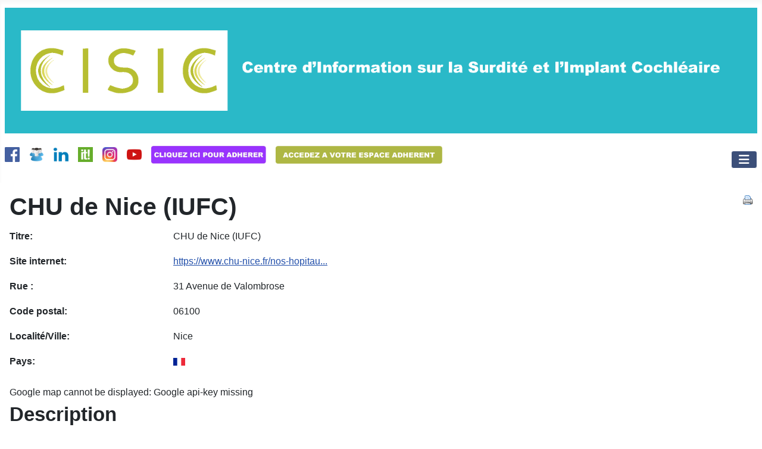

--- FILE ---
content_type: text/html; charset=utf-8
request_url: https://cisic.fr/component/jem/venue/85-lieu-iufc-nice
body_size: 8224
content:
<!DOCTYPE html>
<html lang="fr-fr" dir="ltr">

<head>
    <meta charset="utf-8">
	<meta name="rights" content="© CISIC, 41 rue Henri Barbusse, 75005 PARIS">
	<meta name="title" content="CHU de Nice (IUFC)">
	<meta name="viewport" content="width=device-width, initial-scale=1">
	<meta name="generator" content="Joomla! - Open Source Content Management">
	<title>CHU de Nice (IUFC)</title>
	<link href="/component/jem/venue/85?format=feed&amp;type=rss" rel="alternate" type="application/rss+xml" title="RSS 2.0">
	<link href="/component/jem/venue/85?format=feed&amp;type=atom" rel="alternate" type="application/atom+xml" title="Atom 1.0">
	<link href="https://www.cisic.fr/component/jem/venue/85-lieu-iufc-nice" rel="canonical">
	<link href="/media/system/images/joomla-favicon.svg" rel="icon" type="image/svg+xml">
	<link href="/media/system/images/favicon.ico" rel="alternate icon" type="image/vnd.microsoft.icon">
	<link href="/media/system/images/joomla-favicon-pinned.svg" rel="mask-icon" color="#000">

    <link href="/media/system/css/joomla-fontawesome.min.css?b0eb52" rel="lazy-stylesheet"><noscript><link href="/media/system/css/joomla-fontawesome.min.css?b0eb52" rel="stylesheet"></noscript>
	<link href="/media/templates/site/cassiopeia/css/template.min.css?b0eb52" rel="stylesheet">
	<link href="/media/templates/site/cassiopeia/css/global/colors_standard.min.css?b0eb52" rel="stylesheet">
	<link href="/media/templates/site/cassiopeia/css/vendor/joomla-custom-elements/joomla-alert.min.css?0.4.1" rel="stylesheet">
	<link href="/media/templates/site/cassiopeia/css/user.css?b0eb52" rel="stylesheet">
	<link href="https://cisic.fr/media/com_jem/css/jem-responsive.css" rel="stylesheet">
	<link href="https://cisic.fr/media/com_jem/css/lightbox.min.css" rel="stylesheet">
	<style>:root {
		--hue: 214;
		--template-bg-light: #f0f4fb;
		--template-text-dark: #495057;
		--template-text-light: #ffffff;
		--template-link-color: var(--link-color);
		--template-special-color: #001B4C;
		
	}</style>

    <script src="/media/vendor/metismenujs/js/metismenujs.min.js?1.4.0" defer></script>
	<script src="/media/vendor/jquery/js/jquery.min.js?3.7.1"></script>
	<script src="/media/templates/site/cassiopeia/js/mod_menu/menu-metismenu.min.js?b0eb52" defer></script>
	<script type="application/json" class="joomla-script-options new">{"bootstrap.tooltip":{".hasTooltip":{"animation":true,"container":"body","html":true,"trigger":"hover focus","boundary":"clippingParents","sanitize":true}},"joomla.jtext":{"ERROR":"Erreur","MESSAGE":"Message","NOTICE":"Annonce","WARNING":"Alerte","JCLOSE":"Fermer","JOK":"OK","JOPEN":"Ouvrir"},"system.paths":{"root":"","rootFull":"https:\/\/cisic.fr\/","base":"","baseFull":"https:\/\/cisic.fr\/"},"csrf.token":"92533091db3ba701847c16e14102e951"}</script>
	<script src="/media/system/js/core.min.js?a3d8f8"></script>
	<script src="/media/templates/site/cassiopeia/js/template.min.js?b0eb52" type="module"></script>
	<script src="/media/vendor/bootstrap/js/popover.min.js?5.3.8" type="module"></script>
	<script src="/media/vendor/bootstrap/js/alert.min.js?5.3.8" type="module"></script>
	<script src="/media/vendor/bootstrap/js/button.min.js?5.3.8" type="module"></script>
	<script src="/media/vendor/bootstrap/js/carousel.min.js?5.3.8" type="module"></script>
	<script src="/media/vendor/bootstrap/js/collapse.min.js?5.3.8" type="module"></script>
	<script src="/media/vendor/bootstrap/js/dropdown.min.js?5.3.8" type="module"></script>
	<script src="/media/vendor/bootstrap/js/modal.min.js?5.3.8" type="module"></script>
	<script src="/media/vendor/bootstrap/js/offcanvas.min.js?5.3.8" type="module"></script>
	<script src="/media/vendor/bootstrap/js/scrollspy.min.js?5.3.8" type="module"></script>
	<script src="/media/vendor/bootstrap/js/tab.min.js?5.3.8" type="module"></script>
	<script src="/media/vendor/bootstrap/js/toast.min.js?5.3.8" type="module"></script>
	<script src="/media/system/js/messages.min.js?9a4811" type="module"></script>
	<script src="https://cisic.fr/media/com_jem/js/lightbox.min.js"></script>
	<script src="https://www.googletagmanager.com/gtag/js?id=G-4CFF98MBZR" async></script>
	<script>
window.dataLayer = window.dataLayer || [];
function gtag(){dataLayer.push(arguments);}
gtag('js', new Date());
gtag('config', 'G-4CFF98MBZR');
</script>

</head>

<body class="site com_jem wrapper-static view-venue no-layout no-task">
    <header class="header container-header full-width">

        
        
                    <div class="grid-child">
                <div class="navbar-brand">
                    <a class="brand-logo" href="/">
                        <img loading="eager" decoding="async" src="https://cisic.fr/CISIC/media/Bandeau/bandeau_CISIC_initial.png" alt="CISIC - Centre d&amp;#039;Information sur la Surdité et l&amp;#039;Implant Cochléaire" width="3334" height="556">                    </a>
                                    </div>
            </div>
        
                    <div class="grid-child container-nav">
                                    <div class="menu no-card ">
        
<div id="mod-custom182" class="mod-custom custom">
    <p><a href="https://www.facebook.com/association.cisic" target="_blank" rel="noopener noreferrer"><img src="/CISIC/media/icones/Facebook_icon-iconscom_66805.png" alt="Facebook icon iconscom 66805" width="25" height="25" /></a>&nbsp;&nbsp;&nbsp; <a href="https://www.facebook.com/groups/cisic/" target="_blank" rel="noopener noreferrer"><img src="/CISIC/media/icones/users_clients_group_16774.png" alt="users clients group 16774" width="25" height="25" /></a>&nbsp;&nbsp;&nbsp; <a href="https://www.linkedin.com/company/cisic" target="_blank" rel="noopener noreferrer"><img src="/CISIC/media/icones/LinkedIn_icon-iconscom_66801.png" alt="LinkedIn icon iconscom 66801" width="25" height="25" /></a>&nbsp;&nbsp;&nbsp; <a href="https://www.scoop.it/topic/implants-by-verodoc" target="_blank" rel="noopener noreferrer"><img src="/CISIC/media/icones/Scoopit_icon-iconscom_66745.png" alt="Scoopit icon iconscom 66745" width="25" height="25" /></a>&nbsp;&nbsp;&nbsp; <a href="https://www.instagram.com/asso.cisic/?hl=fr"><img src="/CISIC/media/icones/insta.jpg" alt="insta" width="25" height="25" /></a>&nbsp;&nbsp;&nbsp; <a href="https://www.youtube.com/@associsic" target="_blank" rel="noopener noreferrer"><img src="/CISIC/media/icones/Youtube_icon-iconscom_66802.png" alt="Youtube icon iconscom 66802" width="25" height="25" /></a>&nbsp;&nbsp;&nbsp; <a href="https://cisic.iraiser.eu/adhesion/~mon-don?_cv=1" target="_blank" rel="noopener"><img src="/CISIC/media/icones/Pour_adherer_V3.jpg" alt="Pour adherer V2" width="193" height="30" style="border: 2px none #000000;" /></a>&nbsp;&nbsp;&nbsp; <a href="https://adherent.cisic.fr/" target="_blank" rel="noopener"><img src="/CISIC/media/icones/espace_adhérent_V2.png" alt="espace adhrent" width="280" height="30" /></a></p></div>
</div>
<div class="menu no-card _menu">
        
<nav class="navbar navbar-expand-lg" aria-label="Les rubriques">
    <button class="navbar-toggler navbar-toggler-right" type="button" data-bs-toggle="collapse" data-bs-target="#navbar1" aria-controls="navbar1" aria-expanded="false" aria-label="Permuter la navigation">
        <span class="icon-menu" aria-hidden="true"></span>
    </button>
    <div class="collapse navbar-collapse" id="navbar1">
        <ul class="mod-menu mod-menu_dropdown-metismenu metismenu mod-list  nav-pills">
<li class="metismenu-item item-101 level-1 default current active"><a href="/" aria-current="location">Accueil</a></li><li class="metismenu-item item-125 level-1 deeper parent"><a href="/association" >L'association</a><button class="mm-collapsed mm-toggler mm-toggler-link" aria-haspopup="true" aria-expanded="false" aria-label="L'association"></button><ul class="mm-collapse"><li class="metismenu-item item-138 level-2"><a href="/association/en-bref" >Qui sommes-nous ?</a></li><li class="metismenu-item item-139 level-2"><a href="/association/adhesion" >Adhésion CISIC</a></li><li class="metismenu-item item-140 level-2"><a href="/association/assurance-implant-cochleaire" >Assurance implant cochléaire</a></li><li class="metismenu-item item-146 level-2"><a href="/association/m-actualite-cisic" >Activités</a></li><li class="metismenu-item item-357 level-2"><a href="/association/representations" >Evènements</a></li><li class="metismenu-item item-582 level-2"><a href="/association/ils-nous-soutiennent" >Ils nous soutiennent</a></li><li class="metismenu-item item-141 level-2"><a href="/association/m-don-cisic" >Faire un don</a></li><li class="metismenu-item item-144 level-2"><a href="/association/m-cisic-documents" >Organisation</a></li><li class="metismenu-item item-374 level-2"><a href="/association/notre-histoire" >Histoire</a></li></ul></li><li class="metismenu-item item-123 level-1 deeper parent"><a href="/implant" >L'implant cochléaire</a><button class="mm-collapsed mm-toggler mm-toggler-link" aria-haspopup="true" aria-expanded="false" aria-label="L'implant cochléaire"></button><ul class="mm-collapse"><li class="metismenu-item item-130 level-2"><a href="/implant/generalites" >Généralités</a></li><li class="metismenu-item item-131 level-2"><a href="/implant/consulter" >Parcours typique d'implantation cochléaire</a></li><li class="metismenu-item item-836 level-2"><a href="/implant/les-indications-dimplantation-cochleaire" >Les indications d'implantation cochléaire</a></li><li class="metismenu-item item-132 level-2"><a href="/implant/liste-des-hopitaux" >Liste des hopitaux</a></li><li class="metismenu-item item-133 level-2"><a href="/implant/prise-en-charge-de-limplant-cochleaire" >Prise en charge de l'implant cochléaire</a></li><li class="metismenu-item item-134 level-2"><a href="/implant/infos-fabricants" >Infos fabricants</a></li><li class="metismenu-item item-356 level-2"><a href="/implant/actualite-implant-cochleaire" >Actualité implant cochléaire</a></li><li class="metismenu-item item-351 level-2"><a href="/implant/autre-types-d-implants" >Autres types d'implants</a></li><li class="metismenu-item item-355 level-2"><a href="/implant/troubles-associes-a-la-surdite" >Troubles associés à la surdité</a></li><li class="metismenu-item item-350 level-2"><a href="/implant/materiovigilance" >Matériovigilance</a></li></ul></li><li class="metismenu-item item-403 level-1 deeper parent"><a href="/assurance-implant-cochleaire" >Assurance</a><button class="mm-collapsed mm-toggler mm-toggler-link" aria-haspopup="true" aria-expanded="false" aria-label="Assurance"></button><ul class="mm-collapse"><li class="metismenu-item item-404 level-2"><a href="/assurance-implant-cochleaire/pourquoi-assurer-son-implant-cochleaire" >Pourquoi assurer son implant cochléaire ?</a></li><li class="metismenu-item item-407 level-2"><a href="/assurance-implant-cochleaire/contrat-d-assurance-groupama-cisic" >Contrat d'assurance CISIC-Groupama</a></li><li class="metismenu-item item-406 level-2"><a href="/assurance-implant-cochleaire/souscrire-a-l-assurance-groupama-cisic" >Souscrire l'assurance CISIC-Groupama</a></li><li class="metismenu-item item-405 level-2"><a href="/assurance-implant-cochleaire/declarer-un-sinistre" >Déclarer un sinistre</a></li><li class="metismenu-item item-583 level-2"><a href="/assurance-implant-cochleaire/le-service-client-cisic-groupama" >Le service client CISIC-Groupama</a></li></ul></li><li class="metismenu-item item-124 level-1 deeper parent"><a href="/temoignages" >Témoignages</a><button class="mm-collapsed mm-toggler mm-toggler-link" aria-haspopup="true" aria-expanded="false" aria-label="Témoignages"></button><ul class="mm-collapse"><li class="metismenu-item item-135 level-2"><a href="/temoignages/mm-tem-adultes" >Adultes implantés</a></li><li class="metismenu-item item-136 level-2"><a href="/temoignages/mm-tem-enfants" >Enfants implantés</a></li><li class="metismenu-item item-137 level-2"><a href="/temoignages/m-reflexions" >Paroles d'implantés</a></li></ul></li><li class="metismenu-item item-375 level-1 deeper parent"><a href="/echanger" >Echanger</a><button class="mm-collapsed mm-toggler mm-toggler-link" aria-haspopup="true" aria-expanded="false" aria-label="Echanger"></button><ul class="mm-collapse"><li class="metismenu-item item-346 level-2"><a href="/echanger/rencontrer-des-personnes-implantees" >Rencontrer des implantés</a></li><li class="metismenu-item item-371 level-2"><a href="/echanger/les-forums" >Forums</a></li></ul></li><li class="metismenu-item item-364 level-1 deeper parent"><a href="/publications" >Publications</a><button class="mm-collapsed mm-toggler mm-toggler-link" aria-haspopup="true" aria-expanded="false" aria-label="Publications"></button><ul class="mm-collapse"><li class="metismenu-item item-725 level-2"><a href="/publications/m-publications-cisic" >Publications CISIC</a></li><li class="metismenu-item item-365 level-2"><a href="/publications/l-ambition-d-entendre" >L'ambition d'entendre</a></li><li class="metismenu-item item-724 level-2 deeper parent"><a href="/publications/nos-enquetes-et-publications" >Nos enquêtes</a><button class="mm-collapsed mm-toggler mm-toggler-link" aria-haspopup="true" aria-expanded="false" aria-label="Nos enquêtes"></button><ul class="mm-collapse"><li class="metismenu-item item-728 level-3"><a href="/publications/nos-enquetes-et-publications/sondage-cisic-2024-sport-et-implant" >Sondage CISIC 2024 (sport et implant)</a></li><li class="metismenu-item item-506 level-3"><a href="/publications/nos-enquetes-et-publications/l-enquete-cisic-2021" >L'enquête CISIC 2021 (enfants implantés)</a></li><li class="metismenu-item item-566 level-3"><a href="/publications/nos-enquetes-et-publications/l-enquete-cisic-2022" >L'enquête CISIC 2021 (SAV)</a></li><li class="metismenu-item item-542 level-3"><a href="/publications/nos-enquetes-et-publications/l-enquete-cisic-2020-vie-professionnelle" >L'enquête CISIC 2020 (vie professionnelle)</a></li><li class="metismenu-item item-408 level-3"><a href="/publications/nos-enquetes-et-publications/l-enquete-cisic-2020" >L'enquête CISIC 2020 (parcours patients implantés)</a></li><li class="metismenu-item item-368 level-3"><a href="/publications/nos-enquetes-et-publications/enquete-cisic-2012-l-implant-cochleaire-au-quotidien" >L'enquête CISIC 2012 (l'implant au quotidien)</a></li></ul></li><li class="metismenu-item item-726 level-2"><a href="/publications/m-fiches-information" >Fiches d'information</a></li><li class="metismenu-item item-727 level-2"><a href="/publications/m-bulletin-information" >Bulletins d'information</a></li><li class="metismenu-item item-367 level-2"><a href="/publications/le-journal-ouie-dire" >Ouïe-Dire</a></li><li class="metismenu-item item-366 level-2"><a href="/publications/lettre-mail-d-information" >Lettres d'informations</a></li><li class="metismenu-item item-369 level-2"><a href="/publications/un-outil-pour-telephoner-le-tct-6" >Un outil pour téléphoner</a></li><li class="metismenu-item item-370 level-2"><a href="/publications/etudes-professionnelles" >Etudes professionnelles</a></li></ul></li><li class="metismenu-item item-127 level-1 deeper parent"><a href="/vie-quotidienne" >Vie quotidienne</a><button class="mm-collapsed mm-toggler mm-toggler-link" aria-haspopup="true" aria-expanded="false" aria-label="Vie quotidienne"></button><ul class="mm-collapse"><li class="metismenu-item item-359 level-2"><a href="/vie-quotidienne/generalites" >Généralités</a></li><li class="metismenu-item item-338 level-2"><a href="/vie-quotidienne/telephone" >Téléphone</a></li><li class="metismenu-item item-339 level-2"><a href="/vie-quotidienne/television-musique" >Télévision</a></li><li class="metismenu-item item-345 level-2"><a href="/vie-quotidienne/musique" >Musique</a></li><li class="metismenu-item item-343 level-2"><a href="/vie-quotidienne/reeducation" >Rééducation</a></li><li class="metismenu-item item-340 level-2"><a href="/vie-quotidienne/voyage" >Voyage</a></li><li class="metismenu-item item-342 level-2"><a href="/vie-quotidienne/sports" >Sports</a></li><li class="metismenu-item item-341 level-2"><a href="/vie-quotidienne/autres-situations" >Autres situations</a></li><li class="metismenu-item item-344 level-2"><a href="/vie-quotidienne/precautions-medicales" >Précautions médicales</a></li></ul></li><li class="metismenu-item item-126 level-1 deeper parent"><a href="/vos-droits" >Droits</a><button class="mm-collapsed mm-toggler mm-toggler-link" aria-haspopup="true" aria-expanded="false" aria-label="Droits"></button><ul class="mm-collapse"><li class="metismenu-item item-148 level-2"><a href="/vos-droits/m-cpam-ic" >Sécurité sociale et mutuelles</a></li><li class="metismenu-item item-413 level-2"><a href="/vos-droits/droits-generalites-2" >MDPH</a></li><li class="metismenu-item item-149 level-2"><a href="/vos-droits/droits-generalites" >Aides sociales et fiscales</a></li><li class="metismenu-item item-150 level-2"><a href="/vos-droits/scolarite" >Scolarité</a></li><li class="metismenu-item item-151 level-2"><a href="/vos-droits/vie-professionnelle" >Vie professionnelle</a></li></ul></li><li class="metismenu-item item-122 level-1 deeper parent"><a href="/agenda-cisic" >Agenda</a><button class="mm-collapsed mm-toggler mm-toggler-link" aria-haspopup="true" aria-expanded="false" aria-label="Agenda"></button><ul class="mm-collapse"><li class="metismenu-item item-156 level-2"><a href="/agenda-cisic/eve-permanences" >Permanences</a></li><li class="metismenu-item item-157 level-2"><a href="/agenda-cisic/autres-evenements" >Autres réunions</a></li></ul></li><li class="metismenu-item item-360 level-1"><a href="/contact" >Contact</a></li><li class="metismenu-item item-671 level-1"><a href="/rechercher" >Rechercher</a></li></ul>
    </div>
</nav>
</div>

                                            </div>
            </header>

    <div class="site-grid">
        
        
        
        
        <div class="grid-child container-component">
            
            
            <div id="system-message-container" aria-live="polite"></div>

            <main>
                
<div id="jem" class="jem_venue venue_id85" itemscope="itemscope" itemtype="https://schema.org/Place">
    <div class="buttons">
        <a href="/component/jem/venue/85:lieu-iufc-nice?print=1&tmpl=component" class="editlinktip hasTooltip" data-bs-toggle="tooltip" title="&lt;strong&gt;Imprimer&lt;/strong&gt;&lt;br&gt;Imprimer cette page" data-placement="bottom" onclick="window.open(this.href,'win2','status=no,toolbar=no,scrollbars=yes,titlebar=no,menubar=no,resizable=yes,width=640,height=480,directories=no,location=no'); return false;"><img src="/media/com_jem/images/printButton.png" alt="Imprimer"></a>    </div>

        <h1 class="componentheading">
        <span itemprop="name">CHU de Nice (IUFC)</span>
            </h1>
    
      
  
    <!--Venue-->
    <h2 class="jem">
            </h2>
  <div class="jem-row">
    <div class="jem-info">
              <dl class="jem-dl" itemprop="address" itemscope itemtype="https://schema.org/PostalAddress">
          <dt class="title hasTooltip" data-original-title="Titre">Titre:</dt>
          <dd class="title">
            CHU de Nice (IUFC)          </dd>
        
                    <dt class="venue hasTooltip" data-original-title="Site internet">Site internet:</dt>
          <dd class="venue">
            <a href="https://www.chu-nice.fr/nos-hopitaux/institut-universitaire-de-la-face-et-du-cou-iufc" target="_blank">https://www.chu-nice.fr/nos-hopitau...</a>
          </dd>
                  
                    <dt class="venue_street hasTooltip" data-original-title="Rue ">Rue :</dt>
          <dd class="venue_street" itemprop="streetAddress">
            31 Avenue de Valombrose          </dd>
              
                    <dt class="venue_postalCode hasTooltip" data-original-title="Code postal">Code postal:</dt>
          <dd class="venue_postalCode" itemprop="postalCode">
            06100          </dd>
              
                    <dt class="venue_city hasTooltip" data-original-title="Localité/Ville">Localité/Ville:</dt>
          <dd class="venue_city" itemprop="addressLocality">
            Nice          </dd>
              
              
                    <dt class="venue_country hasTooltip" data-original-title="Pays">Pays:</dt>
          <dd class="venue_country">
            <img src="https://cisic.fr/media/com_jem/images/flags/w20-png/fr.png" alt="France" title="France"  />            <meta itemprop="addressCountry" content="FR" />
          </dd>
              
          <!-- PUBLISHING STATE -->
          
              
                  </dl>
            </div>
    
    
    <style>
      .jem-img {
        flex-basis: 100px;
      }
    </style>
    <div class="jem-img">
          </div>  
  </div>
    
            <div class="jem-map">
            
                            <input type="hidden" id="latitude" value="0">
                <input type="hidden" id="longitude" value="0">

                <input type="hidden" id="venue" value="CHU de Nice (IUFC)">
                <input type="hidden" id="street" value="31 Avenue de Valombrose">
                <input type="hidden" id="city" value="Nice">
                <input type="hidden" id="state" value="">
                <input type="hidden" id="postalCode" value="06100">
                Google map cannot be displayed: Google api-key missing                    </div>
    
    
        <h2 class="description">Description</h2>
        <div class="description no_space floattext" itemprop="description">
            <div style="font-family: sans-serif; font-size: 12.8px;">Prendre la décision de se faire implanter n’est pas toujours facile, les témoignages et les expériences de chacun apportent alors, une aide bien appréciable.&nbsp;</div>
<div>
<p>Si vous avez des questions sur l’implant cochléaire, besoin de conseils sur son utilisation au quotidien ou simplement envie d'échanger avec des implantés…</p>
<p><strong><em>N'hésitez pas à venir à la rencontre de nos bénévoles Karine, Françoise, Marie-Laure et Michel qui sauront répondre à vos attentes&nbsp;!</em></strong></p>
<p>Retrouvez le parcours de nos bénévoles dans le trombinoscope :</p>
<p><a href="/CISIC/media/cisic-trombi/Trombinoscope.pdf">https://www.cisic.fr/CISIC/media/cisic-trombi/Trombinoscope.pdf</a></p>
<p><strong>Nos réponses aux questions fréquemment posées</strong></p>
<ul>
<li>Est-ce que je vais rencontrer des implantées ? <em>Oui</em></li>
<li>Faut-il prendre RDV? <em>Non</em>&nbsp;</li>
<li>Où se déroule la permanence ?&nbsp;<em>La permanence CISIC se déroule&nbsp;dans la&nbsp;<span style="caret-color: auto;">salle des Arènes au 5ème étage de l'IUFC sauf les 5 novembre 2025 et 3 décembre 2025 où elle se déroulera dans la salle de la tour.</span></em></li>
<li>La date sera-t-elle maintenue ? <em>Normalement oui, mais nous vous conseillons de vérifier sur l’agenda du site du CISIC.</em>&nbsp;</li>
<li>Peut-on venir avec une liste de questions&nbsp;? <em>Oui, c’est même fortement conseillé&nbsp;!</em></li>
<li>Peut-on être accompagné ? <em>Oui</em></li>
<li>Vais-je comprendre mes interlocuteurs ? <em>Oui, nos bénévoles sauront s'adapter et si besoin utiliser l'écrit !&nbsp;&nbsp;</em></li>
<li>L’adhésion à l’association est-elle nécessaire avant la permanence ? <em>Non</em></li>
</ul>
<p>Si vous souhaitez en savoir plus sur l’association, vous pouvez consulter&nbsp;cette page :</p>
<p><a href="/association/en-bref"></a><a href="/association/en-bref"></a><a href="/association/en-bref">https://www.cisic.fr/association/en-bref</a></p>
<p>Si vous souhaitez adhérer&nbsp;au CISIC, c’est simple, toutes les étapes à suivre sont sur cette page&nbsp;:</p>
<p><a href="/association/adhesion"></a><a href="/association/adhesion"></a><a href="/association/adhesion">https://www.cisic.fr/association/adhesion</a></p>
<p>&nbsp;</p>
</div>        </div>
    
            

            <!--table-->
      <h2 class="jem">
            Évènements        </h2>
        <form action="https://cisic.fr/component/jem/venue/85-lieu-iufc-nice" method="post" id="adminForm">
            
<script>
    function tableOrdering(order, dir, view)
    {
        var form = document.getElementById("adminForm");

        form.filter_order.value     = order;
        form.filter_order_Dir.value    = dir;
        form.submit(view);
    }
</script>

<style>
        #jem #adminForm {
        width: 100%;
    }
    
    .jem-sort #jem_eventimage,
    #jem .jem-event .jem-eventimage {
            flex: 1;
        }
    .jem-sort #jem_date,
    #jem .jem-event .jem-event-date {
            flex: 1 20%;
        margin-left:15px;
        }

    .jem-sort #jem_title,
    #jem .jem-event .jem-event-title {
            flex: 1 40%;
        }

    .jem-sort #jem_location,
    #jem .jem-event .jem-event-venue {
            flex: 1;
        }

    .jem-sort #jem_city,
    #jem .jem-event .jem-event-city {
            flex: 1;
        }

    .jem-sort #jem_state,
    #jem .jem-event .jem-event-state {
            flex: 1;
        }

    .jem-sort #jem_category,
    #jem .jem-event .jem-event-category {
            flex: 1;
        }

    .jem-sort #jem_atte,
    #jem .jem-event .jem-event-attendees {
            flex: 1;
        }
</style>


    <div id="jem_filter" class="floattext jem-form jem-row jem-justify-start">
        <div class="jem-row jem-justify-start jem-nowrap">
            <select id="filter_type" name="filter_type" size="1" class="inputbox">
	<option value="1">Titre</option>
	<option value="3">Localit&eacute;/Ville</option>
</select>
            <input type="text" name="filter_search" id="filter_search" class="inputbox form-control" value="" onchange="document.adminForm.submit();" />
        </div>
        <div class="jem-row jem-justify-start jem-nowrap">
            <label for="filter_month">Month</label>
            <input type="month" name="filter_month" id="filter_month" pattern="[0-9]{4}-[0-9]{2}" title="The date format must be YYYY-MM!" class="inputbox form-control" placeholder="YYYY-MM" size="7" value="">
        </div>
        <div class="jem-row jem-justify-start jem-nowrap">
            <button class="btn btn-primary" type="submit">Rechercher</button>
            <button class="btn btn-secondary" type="button" onclick="document.getElementById('filter_search').value='';this.form.submit();">Effacer</button>
        </div>
                    <div class="jem-limit-smallist">
                <label for="limit" class="jem-limit-text">Nombre à afficher</label>&nbsp;<select id="limit" name="limit" class="form-select" onchange="this.form.submit()">
	<option value="5">5</option>
	<option value="10">10</option>
	<option value="15">15</option>
	<option value="20">20</option>
	<option value="25">25</option>
	<option value="30">30</option>
	<option value="50">50</option>
	<option value="100">100</option>
	<option value="200">200</option>
	<option value="500">500</option>
	<option value="0" selected="selected">Tous</option>
</select>
            </div>
            </div>


<div class="jem-sort jem-sort-small">
    <div class="jem-list-row jem-small-list">
                <div id="jem_date" class="sectiontableheader"><i class="far fa-clock" aria-hidden="true"></i>&nbsp;<a href="#" onclick="Joomla.tableOrdering('a.dates','desc','');return false;" class="hasTooltip" title="Cliquez pour trier cette colonne" data-bs-placement="top">Date<span class="icon-arrow-up-3"></span></a></div>
                    <div id="jem_title" class="sectiontableheader"><i class="fa fa-comment" aria-hidden="true"></i>&nbsp;<a href="#" onclick="Joomla.tableOrdering('a.title','asc','');return false;" class="hasTooltip" title="Cliquez pour trier cette colonne" data-bs-placement="top">Titre</a></div>
                                    <div id="jem_city" class="sectiontableheader"><i class="fa fa-building" aria-hidden="true"></i>&nbsp;<a href="#" onclick="Joomla.tableOrdering('l.city','asc','');return false;" class="hasTooltip" title="Cliquez pour trier cette colonne" data-bs-placement="top">Localité/Ville</a></div>
                                    </div>
</div>

<ul class="eventlist">
                    
                                                <li class="jem-event jem-list-row jem-small-list jem-odd1 event_id2688 venue_id85" itemscope="itemscope" itemtype="https://schema.org/Event" onclick="location.href='/component/jem/event/2688:eve-permanence-nice'" >
            
            
                            <div class="jem-event-info-small jem-event-date" title="Date: Mer 14.01.202609:00 h - 12:00 h">
                    <i class="far fa-clock" aria-hidden="true"></i>                    <span class="jem_date-2">Mer 14.01.2026</span><br class="jem_break-2"><span class="jem_time-2">09:00 h - 12:00 h</span><meta itemprop="startDate" content="2026-01-14T09:00" />                                    </div>
            
                            <div class="jem-event-info-small jem-event-title">
                    <h4    title="Titre: Permanence au CHU de Nice (IUFC)">
                                                    <a href="/component/jem/event/2688:eve-permanence-nice">Permanence au CHU de Nice (IUFC)</a>
                                                                                            </h4>
                </div>
            
            
                                                <div class="jem-event-info-small jem-event-city" title="Localité/Ville: Nice">
                        <i class="fa fa-building" aria-hidden="true"></i>                        Nice                    </div>
                            
            
            
                                    
            <meta itemprop="name" content="Permanence au CHU de Nice (IUFC)" />
            <meta itemprop="url" content="https://cisic.fr/component/jem/event/2688:eve-permanence-nice" />
            <meta itemprop="identifier" content="https://cisic.fr/component/jem/event/2688:eve-permanence-nice" />
            <div itemtype="https://schema.org/Place" itemscope itemprop="location" style="display: none;" >
                                    <meta itemprop="name" content="CHU de Nice (IUFC)" />
                                                <meta itemprop="address" content="Nice, " />
            </div>
            </li>
                                                <li class="jem-event jem-list-row jem-small-list jem-odd2 event_id2689 venue_id85" itemscope="itemscope" itemtype="https://schema.org/Event" onclick="location.href='/component/jem/event/2689:eve-permanence-nice'" >
            
            
                            <div class="jem-event-info-small jem-event-date" title="Date: Mer 04.02.202609:00 h - 12:00 h">
                    <i class="far fa-clock" aria-hidden="true"></i>                    <span class="jem_date-2">Mer 04.02.2026</span><br class="jem_break-2"><span class="jem_time-2">09:00 h - 12:00 h</span><meta itemprop="startDate" content="2026-02-04T09:00" />                                    </div>
            
                            <div class="jem-event-info-small jem-event-title">
                    <h4    title="Titre: Permanence au CHU de Nice (IUFC)">
                                                    <a href="/component/jem/event/2689:eve-permanence-nice">Permanence au CHU de Nice (IUFC)</a>
                                                                                            </h4>
                </div>
            
            
                                                <div class="jem-event-info-small jem-event-city" title="Localité/Ville: Nice">
                        <i class="fa fa-building" aria-hidden="true"></i>                        Nice                    </div>
                            
            
            
                                    
            <meta itemprop="name" content="Permanence au CHU de Nice (IUFC)" />
            <meta itemprop="url" content="https://cisic.fr/component/jem/event/2689:eve-permanence-nice" />
            <meta itemprop="identifier" content="https://cisic.fr/component/jem/event/2689:eve-permanence-nice" />
            <div itemtype="https://schema.org/Place" itemscope itemprop="location" style="display: none;" >
                                    <meta itemprop="name" content="CHU de Nice (IUFC)" />
                                                <meta itemprop="address" content="Nice, " />
            </div>
            </li>
                                                <li class="jem-event jem-list-row jem-small-list jem-odd1 event_id2690 venue_id85" itemscope="itemscope" itemtype="https://schema.org/Event" onclick="location.href='/component/jem/event/2690:eve-permanence-nice'" >
            
            
                            <div class="jem-event-info-small jem-event-date" title="Date: Mer 04.03.202609:00 h - 12:00 h">
                    <i class="far fa-clock" aria-hidden="true"></i>                    <span class="jem_date-2">Mer 04.03.2026</span><br class="jem_break-2"><span class="jem_time-2">09:00 h - 12:00 h</span><meta itemprop="startDate" content="2026-03-04T09:00" />                                    </div>
            
                            <div class="jem-event-info-small jem-event-title">
                    <h4    title="Titre: Permanence au CHU de Nice (IUFC)">
                                                    <a href="/component/jem/event/2690:eve-permanence-nice">Permanence au CHU de Nice (IUFC)</a>
                                                                                            </h4>
                </div>
            
            
                                                <div class="jem-event-info-small jem-event-city" title="Localité/Ville: Nice">
                        <i class="fa fa-building" aria-hidden="true"></i>                        Nice                    </div>
                            
            
            
                                    
            <meta itemprop="name" content="Permanence au CHU de Nice (IUFC)" />
            <meta itemprop="url" content="https://cisic.fr/component/jem/event/2690:eve-permanence-nice" />
            <meta itemprop="identifier" content="https://cisic.fr/component/jem/event/2690:eve-permanence-nice" />
            <div itemtype="https://schema.org/Place" itemscope itemprop="location" style="display: none;" >
                                    <meta itemprop="name" content="CHU de Nice (IUFC)" />
                                                <meta itemprop="address" content="Nice, " />
            </div>
            </li>
                                                <li class="jem-event jem-list-row jem-small-list jem-odd2 event_id2691 venue_id85" itemscope="itemscope" itemtype="https://schema.org/Event" onclick="location.href='/component/jem/event/2691:eve-permanence-nice'" >
            
            
                            <div class="jem-event-info-small jem-event-date" title="Date: Mer 01.04.202609:00 h - 12:00 h">
                    <i class="far fa-clock" aria-hidden="true"></i>                    <span class="jem_date-2">Mer 01.04.2026</span><br class="jem_break-2"><span class="jem_time-2">09:00 h - 12:00 h</span><meta itemprop="startDate" content="2026-04-01T09:00" />                                    </div>
            
                            <div class="jem-event-info-small jem-event-title">
                    <h4    title="Titre: Permanence au CHU de Nice (IUFC)">
                                                    <a href="/component/jem/event/2691:eve-permanence-nice">Permanence au CHU de Nice (IUFC)</a>
                                                                                            </h4>
                </div>
            
            
                                                <div class="jem-event-info-small jem-event-city" title="Localité/Ville: Nice">
                        <i class="fa fa-building" aria-hidden="true"></i>                        Nice                    </div>
                            
            
            
                                    
            <meta itemprop="name" content="Permanence au CHU de Nice (IUFC)" />
            <meta itemprop="url" content="https://cisic.fr/component/jem/event/2691:eve-permanence-nice" />
            <meta itemprop="identifier" content="https://cisic.fr/component/jem/event/2691:eve-permanence-nice" />
            <div itemtype="https://schema.org/Place" itemscope itemprop="location" style="display: none;" >
                                    <meta itemprop="name" content="CHU de Nice (IUFC)" />
                                                <meta itemprop="address" content="Nice, " />
            </div>
            </li>
                                                <li class="jem-event jem-list-row jem-small-list jem-odd1 event_id2692 venue_id85" itemscope="itemscope" itemtype="https://schema.org/Event" onclick="location.href='/component/jem/event/2692:eve-permanence-nice'" >
            
            
                            <div class="jem-event-info-small jem-event-date" title="Date: Mer 06.05.202609:00 h - 12:00 h">
                    <i class="far fa-clock" aria-hidden="true"></i>                    <span class="jem_date-2">Mer 06.05.2026</span><br class="jem_break-2"><span class="jem_time-2">09:00 h - 12:00 h</span><meta itemprop="startDate" content="2026-05-06T09:00" />                                    </div>
            
                            <div class="jem-event-info-small jem-event-title">
                    <h4    title="Titre: Permanence au CHU de Nice (IUFC)">
                                                    <a href="/component/jem/event/2692:eve-permanence-nice">Permanence au CHU de Nice (IUFC)</a>
                                                                                            </h4>
                </div>
            
            
                                                <div class="jem-event-info-small jem-event-city" title="Localité/Ville: Nice">
                        <i class="fa fa-building" aria-hidden="true"></i>                        Nice                    </div>
                            
            
            
                                    
            <meta itemprop="name" content="Permanence au CHU de Nice (IUFC)" />
            <meta itemprop="url" content="https://cisic.fr/component/jem/event/2692:eve-permanence-nice" />
            <meta itemprop="identifier" content="https://cisic.fr/component/jem/event/2692:eve-permanence-nice" />
            <div itemtype="https://schema.org/Place" itemscope itemprop="location" style="display: none;" >
                                    <meta itemprop="name" content="CHU de Nice (IUFC)" />
                                                <meta itemprop="address" content="Nice, " />
            </div>
            </li>
                                                <li class="jem-event jem-list-row jem-small-list jem-odd2 event_id2693 venue_id85" itemscope="itemscope" itemtype="https://schema.org/Event" onclick="location.href='/component/jem/event/2693:eve-permanence-nice'" >
            
            
                            <div class="jem-event-info-small jem-event-date" title="Date: Mer 03.06.202609:00 h - 12:00 h">
                    <i class="far fa-clock" aria-hidden="true"></i>                    <span class="jem_date-2">Mer 03.06.2026</span><br class="jem_break-2"><span class="jem_time-2">09:00 h - 12:00 h</span><meta itemprop="startDate" content="2026-06-03T09:00" />                                    </div>
            
                            <div class="jem-event-info-small jem-event-title">
                    <h4    title="Titre: Permanence au CHU de Nice (IUFC)">
                                                    <a href="/component/jem/event/2693:eve-permanence-nice">Permanence au CHU de Nice (IUFC)</a>
                                                                                            </h4>
                </div>
            
            
                                                <div class="jem-event-info-small jem-event-city" title="Localité/Ville: Nice">
                        <i class="fa fa-building" aria-hidden="true"></i>                        Nice                    </div>
                            
            
            
                                    
            <meta itemprop="name" content="Permanence au CHU de Nice (IUFC)" />
            <meta itemprop="url" content="https://cisic.fr/component/jem/event/2693:eve-permanence-nice" />
            <meta itemprop="identifier" content="https://cisic.fr/component/jem/event/2693:eve-permanence-nice" />
            <div itemtype="https://schema.org/Place" itemscope itemprop="location" style="display: none;" >
                                    <meta itemprop="name" content="CHU de Nice (IUFC)" />
                                                <meta itemprop="address" content="Nice, " />
            </div>
            </li>
                                                <li class="jem-event jem-list-row jem-small-list jem-odd1 event_id2694 venue_id85" itemscope="itemscope" itemtype="https://schema.org/Event" onclick="location.href='/component/jem/event/2694:eve-permanence-nice'" >
            
            
                            <div class="jem-event-info-small jem-event-date" title="Date: Mer 01.07.202609:00 h - 12:00 h">
                    <i class="far fa-clock" aria-hidden="true"></i>                    <span class="jem_date-2">Mer 01.07.2026</span><br class="jem_break-2"><span class="jem_time-2">09:00 h - 12:00 h</span><meta itemprop="startDate" content="2026-07-01T09:00" />                                    </div>
            
                            <div class="jem-event-info-small jem-event-title">
                    <h4    title="Titre: Permanence au CHU de Nice (IUFC)">
                                                    <a href="/component/jem/event/2694:eve-permanence-nice">Permanence au CHU de Nice (IUFC)</a>
                                                                                            </h4>
                </div>
            
            
                                                <div class="jem-event-info-small jem-event-city" title="Localité/Ville: Nice">
                        <i class="fa fa-building" aria-hidden="true"></i>                        Nice                    </div>
                            
            
            
                                    
            <meta itemprop="name" content="Permanence au CHU de Nice (IUFC)" />
            <meta itemprop="url" content="https://cisic.fr/component/jem/event/2694:eve-permanence-nice" />
            <meta itemprop="identifier" content="https://cisic.fr/component/jem/event/2694:eve-permanence-nice" />
            <div itemtype="https://schema.org/Place" itemscope itemprop="location" style="display: none;" >
                                    <meta itemprop="name" content="CHU de Nice (IUFC)" />
                                                <meta itemprop="address" content="Nice, " />
            </div>
            </li>
            </ul>

<div class="jem-row valign-baseline">
    <div style="margin:0; padding: 0;">
            </div>


</div>
<script>lightbox.option({
                      'showImageNumberLabel': false,
                })
        </script>
            <p>
            <input type="hidden" name="option" value="com_jem" />
            <input type="hidden" name="filter_order" value="a.dates" />
            <input type="hidden" name="filter_order_Dir" value="ASC" />
            <input type="hidden" name="view" value="venue" />
            <input type="hidden" name="id" value="85" />
            </p>
        </form>

        <!--pagination-->
        <div class="pagination">
                    </div>

            
    <!--copyright-->
    <div class="copyright">
        Powered by <a href="https://www.joomlaeventmanager.net" target="_blank" title="Joomla Event Manager">JEM</a>    </div>
</div>

<script>lightbox.option({
                      'showImageNumberLabel': false,
                })
        </script>
            </main>
            
        </div>

        
        
            </div>

            <footer class="container-footer footer full-width">
            <div class="grid-child">
                
<div id="mod-custom244" class="mod-custom custom">
    <p>&nbsp;</p>
<p><em>Copyright CISIC&nbsp; 2002-2026&nbsp; -&nbsp; &nbsp;<a href="/cisic-mentions-legales">Mentions légales</a></em></p></div>

            </div>
        </footer>
    
            <a href="#top" id="back-top" class="back-to-top-link" aria-label="Haut de page">
            <span class="icon-arrow-up icon-fw" aria-hidden="true"></span>
        </a>
    
    
</body>

</html>


--- FILE ---
content_type: text/css
request_url: https://cisic.fr/media/templates/site/cassiopeia/css/global/colors_standard.min.css?b0eb52
body_size: -104
content:
@charset "UTF-8";:root{--cassiopeia-color-primary:#112855;--cassiopeia-color-link:#224faa;--link-color:#224faa;--link-color-rgb:34,79,170;--cassiopeia-color-hover:#424077;--link-hover-color:#424077;--link-hover-color-rgb:66,64,119}

--- FILE ---
content_type: text/css
request_url: https://cisic.fr/media/templates/site/cassiopeia/css/user.css?b0eb52
body_size: 83
content:
/*
h1, h2, h3, h4, h5, h6 {
  color: #3c4f79;
}

.h1, .h2, .h3, .h4, .h5, .h6 {
  color: #3c4f79;
}
*/

.container-header {
  background-color: #ffffff;
  color: #3c4f79;
  background-image: none;
}

.container-header .mod-menu {
  color: #3c4f79;
  flex-wrap: wrap;
}

.navbar-toggler {
  background-color: #3c4f79;
  /*color: #3c4f79;*/
}

.container-footer {
  background-color: #ffffff;
  color: #3c4f79;
  background-image: none;
}

.container-footer .grid-child {
  flex-direction: column;
  align-items: start;
}

.container-footer .mod-menu {
  color: #3c4f79;
}

.fondlagon {
  background-color: #2AB9C8;
  color: #ffffff;
  --link-color: #ffffff;
  --link-decoratation: none;
}

.card-header {
  --card-cap-bg: #2AB9C8;
  --card-cap-color: #ffffff;
}

#jem .jem-list-row {
  flex-direction: column;
  align-items: flex-start;
}

